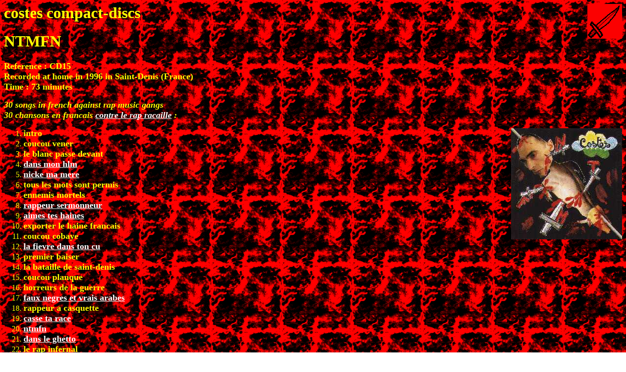

--- FILE ---
content_type: text/html
request_url: http://costes.org/cd15.htm
body_size: 1247
content:
<html>	<head>		<meta http-equiv="content-type" content="text/html;charset=iso-8859-1">		<meta name="generator" content="Adobe GoLive 4">		<title>costes underground music,ntmfn</title>	</head>	<body background="feur2.gif" text="yellow" link="white" vlink="white">		<img src="knifep.gif" align="right">		<h1>costes compact-discs</h1>		<h1>NTMFN</h1>		<p><font size="4"><strong>Reference : CD15<br>		Recorded at home in 1996 in Saint-Denis (France)<br>		Time : 73 minutes<br>		</strong></font></p>		<p><font size="4"><i><strong>30 songs in french against rap music gangs<br>		30 chansons en francais <a href="rap.htm">contre le rap racaille</a> :</strong></i></font></p>		<p><font size="4"><strong><img src="ntmfn.jpg" align="right"></strong></font></p>		<ol>			<li><font size="4"><strong>intro<br>			</strong></font>			<li><font size="4"><strong>coucou vener<br>			</strong></font>			<li><font size="4"><strong>le blanc passe devant<br>			</strong></font>			<li><a href="cd1504.htm"><font size="4"><strong>dans mon hlm</strong></font></a><font size="4"><strong><br>			</strong></font>			<li><a href="cd1505.htm"><font size="4"><strong>nicke ma mere</strong></font></a><font size="4"><strong><br>			</strong></font>			<li><font size="4"><strong>tous les mots sont permis<br>			</strong></font>			<li><font size="4"><strong>ennemis mortels<br>			</strong></font>			<li><a href="cd1508.htm"><font size="4"><strong>rappeur sermonneur</strong></font></a><font size="4"><strong><br>			</strong></font>			<li><a href="cd1509.htm"><font size="4"><strong>aimes tes haines</strong></font></a><font size="4"><strong><br>			</strong></font>			<li><font size="4"><strong>exporter le haine francais<br>			</strong></font>			<li><font size="4"><strong>coucou cobaye<br>			</strong></font>			<li><a href="cd1512.htm"><font size="4"><strong>la fievre dans ton cu</strong></font></a><font size="4"><strong><br>			</strong></font>			<li><font size="4"><strong>premier baiser<br>			</strong></font>			<li><font size="4"><strong>la bataille de saint-denis<br>			</strong></font>			<li><font size="4"><strong>coucou planque<br>			</strong></font>			<li><font size="4"><strong>horreurs de la guerre<br>			</strong></font>			<li><a href="cd1517.htm"><font size="4"><strong>faux negres et vrais arabes</strong></font></a><font size="4"><strong><br>			</strong></font>			<li><font size="4"><strong>rappeur a casquette<br>			</strong></font>			<li><a href="cd1519.htm"><font size="4"><strong>casse ta race</strong></font></a><font size="4"><strong><br>			</strong></font>			<li><a href="cd1520.htm"><font size="4"><strong>ntmfn</strong></font></a><font size="4"><strong><br>			</strong></font>			<li><a href="cd1521.htm"><font size="4"><strong>dans le ghetto</strong></font></a><font size="4"><strong><br>			</strong></font>			<li><font size="4"><strong>le rap infernal<br>			</strong></font>			<li><font size="4"><strong>nos differences<br>			</strong></font>			<li><font size="4"><strong>techno contre rap<br>			</strong></font>			<li><font size="4"><strong>jamais jurer<br>			</strong></font>			<li><a href="cd1526.htm"><font size="4"><strong>rendez-vous au camp</strong></font></a><font size="4"><strong><br>			</strong></font>			<li><font size="4"><strong>c'est pas clair<br>			</strong></font>			<li><font size="4"><strong>blanc battu?<br>			</strong></font>			<li><font size="4"><strong>la bataille de saint-denis (suite)<br>			</strong></font>			<li><font size="4"><strong>tous les freres de la terre<br>			<a href="index.htm"><img src="bitep.gif" align="right"></a></strong></font>		</ol>		<ul>			<li><font size="4"><b><strong>PRICE : 10 Euros, US$ 10, Yens 1000</strong></b></font>			<li><font size="4"><b><strong>Costes - 13 quai du square - 93200 - saint-denis - france</strong></b></font>			<li>			<li><a href="cd.htm"><font size="4"><strong>DISCS LIST</strong></font></a><font size="4"><strong> --- <a href="vivre.htm">NEXT DISC</a> &quot;VIVRE ENCORE&quot; ---- <a href="k7.htm">CASSETTES</a> </strong></font>			<li>			<li><a href="movie.htm"><font size="4"><strong>VIDEOS</strong></font></a><font size="4"><strong> --- <a href="book.htm">BOOKS</a> --- <a href="index.htm">INDEX</a></strong></font>			<li>			<li><a href="mailto:jlcostes@yahoo.com"><font size="4"><strong>jlcostes@yahoo.com</strong></font></a><font size="4"><strong> - http://costes.org - copyright costes 1996</strong></font>		</ul>	</body></html>